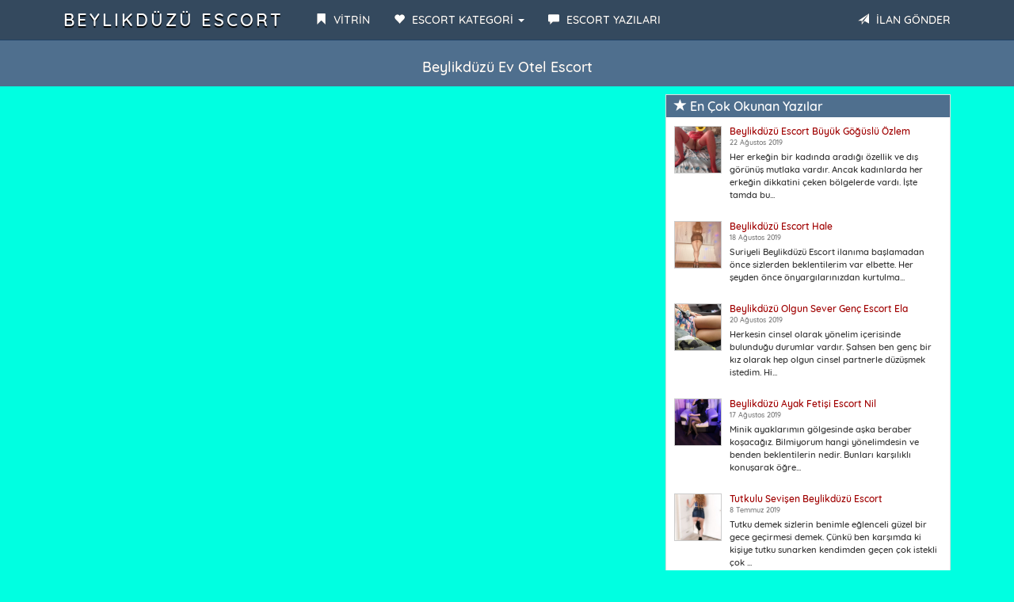

--- FILE ---
content_type: text/html; charset=UTF-8
request_url: https://beylikajans1.com/Escort-Etiket/beylikduzu--ev-otel-escort.html
body_size: 3174
content:
<!DOCTYPE html>
<head>
<meta charset="utf-8">
<base href="https://beylikajans1.com/" />
<meta http-equiv="X-UA-Compatible" content="IE=edge">
<meta name="viewport" content="width=device-width, initial-scale=1"> 
<title>Beylikdüzü  Ev Otel Escort | Beylikdüzü Escort</title>
<meta name="description" content="Beylikdüzü  Ev Otel Escort - Beylikdüzü Escort" />
<meta name="keywords" content="Beylikdüzü  Ev Otel Escort, Beylikdüzü Escort" />
<link rel="amphtml" href="https://riht910g.mesot.sbs/amp/Etiket-beylikduzu--ev-otel-escort.html" />
<meta name="Google" content="notranslate" /><meta name="google-site-verification" content="vImvTjIIaW8Gh79ec_eO6WnRLxIsCPkdR_v1esGvEwE" />
<link rel="icon" href="img/favicon.png">
<link rel="stylesheet" href="css/bootstrap.css" rel="stylesheet">
<link rel="stylesheet" type="text/css" href="css/site.php">
<script src="js/jquery-1.10.2.js"></script>
<script src="js/anasayfa.js"></script>
</head>
<body id="top">
<nav class="navbar navbar-inverse navbar-fixed-top" role="navigation">
<div class="container">
<div class="navbar-header">
<button type="button" class="navbar-toggle" data-toggle="collapse" data-target="#navbar-menu">
<span class="icon-bar">MENÜ</span>
</button>
<a href="./" class="navbar-brand">Beylikdüzü Escort</a>
</div>
<div id="navbar-menu" class="collapse navbar-collapse">
<ul class="nav navbar-nav">
<li><a href="./"><span class="glyphicon glyphicon-bookmark"></span> <strong>VİTRİN</strong></a></li>
<li class="dropdown">
<a href="#" class="dropdown-toggle" data-toggle="dropdown"><span class="glyphicon glyphicon-heart"></span> <strong>ESCORT KATEGORİ</strong> <b class="caret"></b></a>
<ul class="dropdown-menu" style="text-transform: uppercase;" id="scrollcss">
<li><a href="Kategori/anal-escort/49"><span class="glyphicon glyphicon-star-empty"></span> Anal Escort</a></li>
<li><a href="Kategori/beylikduzu-anal-escort/46"><span class="glyphicon glyphicon-star-empty"></span> Beylikdüzü Anal Escort</a></li>
<li><a href="Kategori/beylikduzu-bayan-escort/42"><span class="glyphicon glyphicon-star-empty"></span> Beylikdüzü Bayan Escort</a></li>
<li><a href="Kategori/beylikduzu-escort/41"><span class="glyphicon glyphicon-star-empty"></span> Beylikdüzü Escort</a></li>
<li><a href="Kategori/beylikduzu-kapali-escort/44"><span class="glyphicon glyphicon-star-empty"></span> Beylikdüzü Kapalı Escort</a></li>
<li><a href="Kategori/beylikduzu-sinirsiz-escort/50"><span class="glyphicon glyphicon-star-empty"></span> Beylikdüzü Sınırsız Escort</a></li>
<li><a href="Kategori/beylikduzu-tesetturlu-escort/45"><span class="glyphicon glyphicon-star-empty"></span> Beylikdüzü Tesettürlü Escort</a></li>
<li><a href="Kategori/beylikduzu-turbanli-escort/43"><span class="glyphicon glyphicon-star-empty"></span> Beylikdüzü Türbanlı Escort</a></li>
<li><a href="Kategori/istanbul-escort/51"><span class="glyphicon glyphicon-star-empty"></span> İstanbul Escort</a></li>
<li><a href="Kategori/kapali-escort/47"><span class="glyphicon glyphicon-star-empty"></span> Kapalı Escort</a></li>
<li><a href="Kategori/turbanli-escort/48"><span class="glyphicon glyphicon-star-empty"></span> Türbanlı Escort</a></li>
</ul>
</li>
<li><a href="Makaleler"><span class="glyphicon glyphicon-comment"></span> <strong>ESCORT YAZILARI</strong></a></li>
</ul>
<ul class="nav navbar-nav navbar-right">
<li><a data-toggle="modal" data-target="#ModelBasvuru" class="pointer"><span class="glyphicon glyphicon-send"></span> <strong>İLAN GÖNDER</strong></a></li>
</ul>
</div>
</div>
</nav>
<div class="col-xs-12 hidden-lg hidden-md hidden-sm" style="margin-top:5px;margin-bottom:15px;">
<span data-toggle="modal" data-target="#ModelBasvuru" class="btn btn-default btn-block blink2">İLAN GÖNDER</span>
</div><div class="Header_Alani">
<h1 style="text-transform:capitalize;">Beylikdüzü  Ev Otel Escort</h1>
</div>
<div class="container">
<div class="col-md-8">	
<nav aria-label="Page navigation">
<ul class="pagination pagination-sm">
	
</ul>
</nav>	
</div>	
<div class="col-md-4">
<div class="panel panel-default panel-stili">
<div class="panel-heading">
<h3 class="panel-title"><span class="glyphicon glyphicon-star" aria-hidden="true"></span> En Çok Okunan Yazılar</h3>
</div>
<div class="panel-body">
<ul class="media-list">
			
<li class="media">
<div class="media-left">
<div class="yan-cerceve"><a href="Yazi/beylikduzu-escort-buyuk-goguslu-ozlem/51"><img src="BlogResim/Blog-77de7a52496126b6a481.jpg" alt="Beylikdüzü Escort Büyük Göğüslü Özlem" width="60" height="60" class="yan-resim"></a></div>
</div>
<div class="media-body">
<h5 class="media-heading">
<a href="Yazi/beylikduzu-escort-buyuk-goguslu-ozlem/51">Beylikdüzü Escort Büyük Göğüslü Özlem</a>
<br><small>22 Ağustos 2019</small>
</h5>
<p class="small">Her erkeğin bir kadında aradığı özellik ve dış görünüş mutlaka vardır. Ancak kadınlarda her erkeğin dikkatini çeken bölgelerde vardı. İşte tamda bu... </p>
</div>
</li>
			
<li class="media">
<div class="media-left">
<div class="yan-cerceve"><a href="Yazi/beylikduzu-escort-hale/47"><img src="BlogResim/Blog-490d06a36af9252a327a.jpg" alt="Beylikdüzü Escort Hale" width="60" height="60" class="yan-resim"></a></div>
</div>
<div class="media-body">
<h5 class="media-heading">
<a href="Yazi/beylikduzu-escort-hale/47">Beylikdüzü Escort Hale</a>
<br><small>18 Ağustos 2019</small>
</h5>
<p class="small">Suriyeli Beylikdüzü Escort ilanıma başlamadan önce sizlerden beklentilerim var elbette. Her şeyden önce önyargılarınızdan kurtulma... </p>
</div>
</li>
			
<li class="media">
<div class="media-left">
<div class="yan-cerceve"><a href="Yazi/beylikduzu-olgun-sever-genc-escort-ela/49"><img src="BlogResim/Blog-b6fc42118282f3a5fe72.jpg" alt="Beylikdüzü Olgun Sever Genç Escort Ela" width="60" height="60" class="yan-resim"></a></div>
</div>
<div class="media-body">
<h5 class="media-heading">
<a href="Yazi/beylikduzu-olgun-sever-genc-escort-ela/49">Beylikdüzü Olgun Sever Genç Escort Ela</a>
<br><small>20 Ağustos 2019</small>
</h5>
<p class="small">Herkesin cinsel olarak yönelim içerisinde bulunduğu durumlar vardır. Şahsen ben genç bir kız olarak hep olgun cinsel partnerle düzüşmek istedim. Hi... </p>
</div>
</li>
			
<li class="media">
<div class="media-left">
<div class="yan-cerceve"><a href="Yazi/beylikduzu-ayak-fetisi-escort-nil/46"><img src="BlogResim/Blog-70a0064da89d980d6a28.jpg" alt="Beylikdüzü Ayak Fetişi Escort Nil" width="60" height="60" class="yan-resim"></a></div>
</div>
<div class="media-body">
<h5 class="media-heading">
<a href="Yazi/beylikduzu-ayak-fetisi-escort-nil/46">Beylikdüzü Ayak Fetişi Escort Nil</a>
<br><small>17 Ağustos 2019</small>
</h5>
<p class="small">Minik ayaklarımın gölgesinde aşka beraber koşacağız. Bilmiyorum hangi yönelimdesin ve benden beklentilerin nedir. Bunları karşılıklı konuşarak öğre... </p>
</div>
</li>
			
<li class="media">
<div class="media-left">
<div class="yan-cerceve"><a href="Yazi/tutkulu-sevisen-beylikduzu-escort/42"><img src="BlogResim/Blog-8431e2138e5c4d25089b.jpg" alt="Tutkulu Sevişen Beylikdüzü Escort" width="60" height="60" class="yan-resim"></a></div>
</div>
<div class="media-body">
<h5 class="media-heading">
<a href="Yazi/tutkulu-sevisen-beylikduzu-escort/42">Tutkulu Sevişen Beylikdüzü Escort</a>
<br><small>8 Temmuz 2019</small>
</h5>
<p class="small">Tutku demek sizlerin benimle eğlenceli güzel bir gece geçirmesi demek. Çünkü ben karşımda ki kişiye tutku sunarken kendimden geçen çok istekli çok ... </p>
</div>
</li>
					
</ul>
<a href="./Makaleler" class="btn btn-danger btn-block">Tüm Yazılar »</a>
</div>
</div>
<div class="panel panel-default  panel-stili">
<div class="panel-heading">
<h3 class="panel-title"><span class="glyphicon glyphicon-asterisk" aria-hidden="true"></span> KATEGORİLER</h3>
</div>
<div class="list-group">
<a class="list-group-item" href="Kategori/anal-escort/49">Anal Escort</a>
<a class="list-group-item" href="Kategori/beylikduzu-anal-escort/46">Beylikdüzü Anal Escort</a>
<a class="list-group-item" href="Kategori/beylikduzu-bayan-escort/42">Beylikdüzü Bayan Escort</a>
<a class="list-group-item" href="Kategori/beylikduzu-escort/41">Beylikdüzü Escort</a>
<a class="list-group-item" href="Kategori/beylikduzu-kapali-escort/44">Beylikdüzü Kapalı Escort</a>
<a class="list-group-item" href="Kategori/beylikduzu-sinirsiz-escort/50">Beylikdüzü Sınırsız Escort</a>
<a class="list-group-item" href="Kategori/beylikduzu-tesetturlu-escort/45">Beylikdüzü Tesettürlü Escort</a>
<a class="list-group-item" href="Kategori/beylikduzu-turbanli-escort/43">Beylikdüzü Türbanlı Escort</a>
<a class="list-group-item" href="Kategori/istanbul-escort/51">İstanbul Escort</a>
<a class="list-group-item" href="Kategori/kapali-escort/47">Kapalı Escort</a>
<a class="list-group-item" href="Kategori/turbanli-escort/48">Türbanlı Escort</a>
</div>
</div>		
</div>
<div class="temizle"></div>
<footer id="footer">
<div class="col-md-12">	
<div class="panel panel-default panel-stili">
<div class="list-group text-center">
Copyright © 2018 Beylikdüzü Escort Bayan</div>
</div>
</div>
</footer>
<!-- Model Başvuru -->
<div id="ModelBasvuru" class="modal fade" role="dialog">
<div class="modal-dialog">
<div class="modal-content">
<div class="modal-header">
<button type="button" class="close" data-dismiss="modal">&times;</button>
<h6 class="modal-title ilanhatti text-center">İLAN GÖNDER</h6>
</div>
<div class="modal-body" style="max-height: 350px; overflow-y: auto;">
<section id="about" class="section-content">
<div class="col-md-12 text-center">
<h5 class="name">Yalnızca İlan Vermek İçin Ulaşınız</h5>
<div class="title-divider">
<span class="hr-divider col-xs-5"></span>
<span class="icon-separator col-xs-2 blink2"><span class="glyphicon glyphicon-hand-down"></span></span>
<span class="hr-divider col-xs-5"></span>
<br><br>
<h6 class="slogan"><a href="http://ajans34.site/iletisim">İLAN GÖNDER</a></h6>
</div>
</div>
</section>
</div>
<div class="modal-footer">
<button type="button" class="btn btn-danger btn-xs" data-dismiss="modal">Kapat</button>
</div>
</div>
</div>
</div>
<!-- Model Başvuru -->
<!-- Global site tag (gtag.js) - Google Analytics -->
<script async src="https://www.googletagmanager.com/gtag/js?id=UA-174149829-1"></script>
<script>
window.dataLayer = window.dataLayer || [];
function gtag(){dataLayer.push(arguments);}
gtag('js', new Date());
gtag('config', 'UA-174149829-1');
</script>

<center><a href="https://istanbulajans1.com/" title="İstanbul Escort" target="_blank" rel="dofollow">İstanbul Escort</a>
<a href="https://ist34ajans3.com/" title="esenyurt Escort" target="_blank" rel="dofollow">esenyurt Escort</a>
<a href="https://ist34ajans3.com/" title="beylikdüzü Escort" target="_blank" rel="dofollow">beylikdüzü Escort</a>
<a href="https://ist34ajans3.com/" title="avcılar Escort" target="_blank" rel="dofollow">avcılar Escort</a>
<a href="https://esenyurtajans.com/" title="esenyurt Escort" target="_blank" rel="dofollow">esenyurt Escort</a>

</div><!--/.container-->
<script src="js/bootstrap.js"></script>
<script defer src="https://static.cloudflareinsights.com/beacon.min.js/vcd15cbe7772f49c399c6a5babf22c1241717689176015" integrity="sha512-ZpsOmlRQV6y907TI0dKBHq9Md29nnaEIPlkf84rnaERnq6zvWvPUqr2ft8M1aS28oN72PdrCzSjY4U6VaAw1EQ==" data-cf-beacon='{"version":"2024.11.0","token":"666622a677ff4c43b858b71420ab2b05","r":1,"server_timing":{"name":{"cfCacheStatus":true,"cfEdge":true,"cfExtPri":true,"cfL4":true,"cfOrigin":true,"cfSpeedBrain":true},"location_startswith":null}}' crossorigin="anonymous"></script>
</body>
</html>